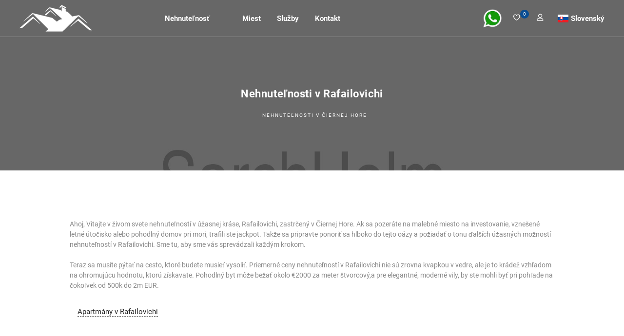

--- FILE ---
content_type: text/html; charset=UTF-8
request_url: https://www.nekretnine-crna-gora.me/Nehnute%C4%BEnosti__v-Rafailovichi
body_size: 23777
content:
<!DOCTYPE html>
<html dir='ltr' lang='sk'>

<head>
<meta charset='UTF-8' />
<meta name="viewport" content="width=device-width, initial-scale=1.0" />
<meta name="description" content="Ako kúpiť nehnuteľnosť v Rafailovichi - fotografie a ceny, aktuálne výpisy a najlepšie ponuky, Vyhľadávanie podľa parametrov a dopyt po nehnuteľnosti. Tu nájdete niektoré nehnuteľnosti na predaj v Rafailovichi, Čierna Hora. Strana 1" />
<meta name="keywords" content="Hľadať mesto Rafailovichi kľúčové slovo" />

<meta property="og:site_name" content="Realitná kancelária Montenegro Club" />

<meta property="og:url" content="https://www.nekretnine-crna-gora.me/Nehnuteľnosti__v-Rafailovichi" />
<meta property="og:type" content="website" />
<meta property="og:title" content="Nehnuteľnosti v Rafailovichi - všetko o kúpe nehnuteľnosti: štúdiá, byty, byty, domy a vily v Rafailovichi, Čierna Hora: ceny, fotografie, ponuky a zoznamy Strana 1" />
<meta property="og:description" content="Ako kúpiť nehnuteľnosť v Rafailovichi - fotografie a ceny, aktuálne výpisy a najlepšie ponuky, Vyhľadávanie podľa parametrov a dopyt po nehnuteľnosti. Tu nájdete niektoré nehnuteľnosti na predaj v Rafailovichi, Čierna Hora. Strana 1"/>
<meta property="og:image" content="/preview-170-30070-sk.jpg" />



<link rel="preload" href="/fonts/roboto/roboto-v20-latin_cyrillic-700.woff2" as="font" crossorigin />
<link rel="preload" href="/fonts/roboto/roboto-v20-latin_cyrillic-regular.woff2" as="font" crossorigin />
<link rel="preload" href="/fonts/linearicons/linearicons-free.woff2" as="font" crossorigin />
<link rel="preload" href="/fonts/fontawesome/fa-solid-900.woff2" as="font" crossorigin />
<link rel="preload" href="/fonts/fontawesome/fa-brands-400.woff2" as="font" crossorigin />

<link rel="canonical" href="https://www.nekretnine-crna-gora.me/Nehnuteľnosti__v-Rafailovichi" />

<link rel="alternate" hreflang="sr" href="https://www.nekretnine-crna-gora.me/Некретнине__у-Рафаиловичи" />
<link rel="alternate" hreflang="me" href="https://www.nekretnine-crna-gora.me/Nekretnine__u-Rafailovići" />
<link rel="alternate" hreflang="ru" href="https://www.nedvizhimost-chernogorii.ru/Недвижимость__в-Рафаиловичи" />
<link rel="alternate" hreflang="x-default" href="https://www.real-estate-in-montenegro.com/Estate__in-Rafailovichi" />
<link rel="alternate" hreflang="en" href="https://www.real-estate-in-montenegro.com/Estate__in-Rafailovichi" />
<link rel="alternate" hreflang="de" href="https://www.immobilien-in-montenegro.com/Immobilien__in-Rafailovichi" />
<link rel="alternate" hreflang="tr" href="https://www.karadag-emlak.me/Emlak__Rafailovichi-içinde" />
<link rel="alternate" hreflang="it" href="https://www.nekretnine-crna-gora.me/Immobiliare__in-Rafailovichi" />
<link rel="alternate" hreflang="fr" href="https://www.nekretnine-crna-gora.me/Immobilier__dans-Rafailovichi" />
<link rel="alternate" hreflang="pl" href="https://www.nieruchomosci-w-czarnogorze.pl/Majątku__w-Rafailovichi" />
<link rel="alternate" hreflang="hu" href="https://www.nekretnine-crna-gora.me/Ingatlan__a-Rafailovichi" />
<link rel="alternate" hreflang="cs" href="https://www.nekretnine-crna-gora.me/Nemovitosti__v-Rafailovichi" />
<link rel="alternate" hreflang="el" href="https://www.nekretnine-crna-gora.me/Estates__σε-Rafailovichi" />
<link rel="alternate" hreflang="sl" href="https://www.nekretnine-crna-gora.me/Nepremičnine__v-Rafailovichi" />
<link rel="alternate" hreflang="bg" href="https://www.nekretnine-crna-gora.me/Собственост__в-Rafailovici" />
<link rel="alternate" hreflang="es" href="https://www.nekretnine-crna-gora.me/Inmuebles__en-Rafailovichi" />
<link rel="alternate" hreflang="sq" href="https://www.nekretnine-crna-gora.me/Të-pasurive-të__në-Rafailovichi" />
<link rel="alternate" hreflang="he" href="https://www.real-estate-in-montenegro.co.il/נדל-"-ן__ברפאילוביץ'" />

<link rel='icon' type='image/png' href='/favicon.png' />
<link href="/css/plugin.css" rel="stylesheet" />
<link href="/css/style.css"  rel="stylesheet" />
<title>Nehnuteľnosti v Rafailovichi - všetko o kúpe nehnuteľnosti: štúdiá, byty, byty, domy a vily v Rafailovichi, Čierna Hora: ceny, fotografie, ponuky a zoznamy Strana 1</title>



<!-- Global site tag (gtag.js) - Google Analytics -->
<script async src="https://www.googletagmanager.com/gtag/js?id=G-MMR7RYPR7X"></script>
<script>
window.dataLayer = window.dataLayer || [];
function gtag(){dataLayer.push(arguments);}
gtag('js', new Date());

gtag('config', 'G-MMR7RYPR7X');
</script>
<!-- Yandex.Metrika counter -->
<script type="text/javascript" >
(function(m,e,t,r,i,k,a){m[i]=m[i]||function(){(m[i].a=m[i].a||[]).push(arguments)};
m[i].l=1*new Date();
for (var j = 0; j < document.scripts.length; j++) {if (document.scripts[j].src === r) { return; }}
k=e.createElement(t),a=e.getElementsByTagName(t)[0],k.async=1,k.src=r,a.parentNode.insertBefore(k,a)})
(window, document, "script", "https://mc.yandex.ru/metrika/tag.js", "ym");

ym(50023660, "init", {
clickmap:true,
trackLinks:true,
accurateTrackBounce:true
});
</script>
<noscript><div><img src="https://mc.yandex.ru/watch/50023660" style="position:absolute; left:-9999px;" alt="" /></div></noscript>
<!-- /Yandex.Metrika counter -->
</head>
<body>
<div class='page-wrapper'>


<header class='header transparent scroll-hide'>
<div class='site-navbar-wrap v1'>
<div class='container'>
<div class='site-navbar'>
<div class='row align-items-center'>
<div class='col-lg-2 col-md-6 col-9 order-xl-1 order-lg-1 order-md-1'>
<a class='navbar-brand' href='https://www.nekretnine-crna-gora.me/Nehnuteľnosti-v-Čiernej-Hore'><img src='[data-uri]' alt='Nehnuteľnosti_v_Čiernej_Hore' class='img-fluid' width='155' height='50' ></a>
</div>

<div class='col-lg-5 col-md-1 col-3  order-3 order-xl-2 order-lg-2 order-md-3 pl-xs-0'>
<nav class='site-navigation text-right'>
<div class='container'>
<ul class='site-menu js-clone-nav d-none d-lg-block'>
<li class='has-children'>
<a >Nehnuteľnosť</a>
<ul class='dropdown sub-menu'>
<li><a href='/Apartmány__v-Čiernej-hore'>Byty a byty</a></li>
<li><a href='/Doma__v-Čiernej-hore'>Domy a vily</a></li>
<li><a href='/Pozemok__v-Čiernej-hore'>Pozemok</a></li>
</ul>
</li>
<li class='has-children'>
<a > </a>
</li>
<li class='has-children'>
<a >Miest</a>
<ul class='dropdown'>
<li class='has-children'>
<a >Pobrežie</a>
<ul class='dropdown sub-menu'>
<li><a href='/Nehnuteľnosti__v-Herceg-Novi'>Herceg Novi</a></li>
<li><a href='/Nehnuteľnosti__v-Kotor'>Kotor</a></li>
<li><a href='/Nehnuteľnosti__v-Tivat'>Tivat</a></li>
<li><a href='/Nehnuteľnosti__v-Budve'>Budva</a></li>
<li><a href='/Nehnuteľnosti__v-Petrovac'>Petrovac</a></li>
<li><a href='/Nehnuteľnosti__v-Sutomore'>Sutomore</a></li>
<li><a href='/Nehnuteľnosti__v-Bare'>Bar</a></li>
<li><a href='/Nehnuteľnosti__v-Dobra-Voda'>Dobra Voda</a></li>
<li><a href='/Nehnuteľnosti__v-Ulcinj'>Ulcinj</a></li>
</ul>
</li>
<li class='has-children'>
<a >Centrum</a>
<ul class='dropdown sub-menu'>
<li><a href='/Nehnuteľnosti__v-Podgorica'>Podgorica</a></li>
<li><a href='/Nehnuteľnosti__v-Danilovgrad'>Danilovgrad</a></li>
<li><a href='/Nehnuteľnosti__v-Niksic'>Niksic</a></li>
</ul>
</li>
<li class='has-children'>
<a >Severná</a>
<ul class='dropdown sub-menu'>
<li><a href='/Nehnuteľnosti__v-Zabljak'>Zabljak</a></li>
<li><a href='/Nehnuteľnosti__v-Kolasin'>Kolasin</a></li>
</ul>
</li>
<li class='has-children'>
<a >Mapa</a>
<ul class='dropdown sub-menu'>
<li><a href='/map-montenegro'>Mapa krajiny,</a></li>
<li><a href='/cities'>Všetky mesta</a></li>
</ul>
</li>
</ul>
</li>
<li class='has-children'>
<a >Služby</a>
<ul class='dropdown sub-menu'>
<li><a href='/Strana~~21-Pridať-nehnuteľnosť-na-predaj'>Pridať nehnuteľnosť na predaj</a></li>
<li><a href='/Strana~~22-Vyhľadávanie-nehnuteľností-na-požiadanie'>Vyhľadávanie nehnuteľností na požiadanie</a></li>
<li><a href='/Strana~~23-Investície-v-Čiernej-Hore'>Investície v Čiernej Hore</a></li>
<li><a href='/Strana~~24-Registrácia-spoločnosti-v-Čiernej-Hore-a-účtovníctvo-pre-malé-podniky-v-Čiernej-Hore'>Registrácia spoločnosti v Čiernej Hore a účtovníctvo pre malé podniky v Čiernej Hore</a></li>
<li><a href='/Strana~~25-Stavba-v-Čiernej-Hore'>Stavba v Čiernej Hore</a></li>
<li><a href='/Strana~~27-Legalizácia-nehnuteľností-v-Čiernej-Hore'>Legalizácia nehnuteľností v Čiernej Hore</a></li>
</ul>
</li>
<li class='has-children'>
<a >Kontakt</a>
<ul class='dropdown sub-menu'>
<li><a href='/Strana~~31-Kontakt'>Kontakt</a></li>
</ul>
</li>

<li class='d-lg-none'>
<a href='/' target='_blank' onclick="this.href='whatsapp://send?phone=38268468468&text=Haló! Volám sa____. Hľadám prácu https://www.nekretnine-crna-gora.me/Nehnuteľnosti__v-Rafailovichi .'; ">
<img src='whatsapp500-500.png' border=0 alt='WhatsApp +382-68-468-468' width='40' height='40'>
</a>
</li>

<li class='d-lg-none has-children lang-select'>

<span class='arrow-collapse collapsed' data-toggle='collapse' data-target='#collapseItem9'></span>
<a class='flag flag--sk' href='javascript://'> Slovenský</a>
<ul class='collapse' id='collapseItem9'>
<li><a class='flag flag--cg' lang='sr' href='https://www.nekretnine-crna-gora.me/Некретнине__у-Рафаиловичи' onclick='set_lang_("sr");'> Некретнине  у Рафаиловичи</a></li>
<li><a class='flag flag--cg' lang='me' href='https://www.nekretnine-crna-gora.me/Nekretnine__u-Rafailovići' onclick='set_lang_("hr");'> Nekretnine  u Rafailovići</a></li>
<li><a class='flag flag--ru' lang='ru' href='https://www.nedvizhimost-chernogorii.ru/Недвижимость__в-Рафаиловичи' > Недвижимость  в Рафаиловичи</a></li>
<li><a class='flag flag--gb' lang='en' href='https://www.real-estate-in-montenegro.com/Estate__in-Rafailovichi' > Estate  in Rafailovichi</a></li>
<li><a class='flag flag--de' lang='de' href='https://www.immobilien-in-montenegro.com/Immobilien__in-Rafailovichi' > Immobilien  in Rafailovichi</a></li>
<li><a class='flag flag--tr' lang='tr' href='https://www.karadag-emlak.me/Emlak__Rafailovichi-içinde' > Emlak  Rafailovichi içinde</a></li>
<li><a class='flag flag--it' lang='it' href='https://www.nekretnine-crna-gora.me/Immobiliare__in-Rafailovichi' onclick='set_lang_("it");'> Immobiliare  in Rafailovichi</a></li>
<li><a class='flag flag--fr' lang='fr' href='https://www.nekretnine-crna-gora.me/Immobilier__dans-Rafailovichi' onclick='set_lang_("fr");'> Immobilier  dans Rafailovichi</a></li>
<li><a class='flag flag--pl' lang='pl' href='https://www.nieruchomosci-w-czarnogorze.pl/Majątku__w-Rafailovichi' > Majątku  w Rafailovichi</a></li>
<li><a class='flag flag--hu' lang='hu' href='https://www.nekretnine-crna-gora.me/Ingatlan__a-Rafailovichi' onclick='set_lang_("hu");'> Ingatlan  a Rafailovichi</a></li>
<li><a class='flag flag--cz' lang='cs' href='https://www.nekretnine-crna-gora.me/Nemovitosti__v-Rafailovichi' onclick='set_lang_("cs");'> Nemovitosti  v Rafailovichi</a></li>
<li><a class='flag flag--gr' lang='el' href='https://www.nekretnine-crna-gora.me/Estates__σε-Rafailovichi' onclick='set_lang_("el");'> Estates  σε Rafailovichi</a></li>
<li><a class='flag flag--si' lang='sl' href='https://www.nekretnine-crna-gora.me/Nepremičnine__v-Rafailovichi' onclick='set_lang_("sl");'> Nepremičnine  v Rafailovichi</a></li>
<li><a class='flag flag--bg' lang='bg' href='https://www.nekretnine-crna-gora.me/Собственост__в-Rafailovici' onclick='set_lang_("bg");'> Собственост  в Rafailovici</a></li>
<li><a class='flag flag--es' lang='es' href='https://www.nekretnine-crna-gora.me/Inmuebles__en-Rafailovichi' onclick='set_lang_("es");'> Inmuebles  en Rafailovichi</a></li>
<li><a class='flag flag--sk' lang='sk' href='https://www.nekretnine-crna-gora.me/Nehnuteľnosti__v-Rafailovichi' onclick='set_lang_("sk");'> Nehnuteľnosti  v Rafailovichi</a></li>
<li><a class='flag flag--al' lang='sq' href='https://www.nekretnine-crna-gora.me/Të-pasurive-të__në-Rafailovichi' onclick='set_lang_("sq");'> Të pasurive të  në Rafailovichi</a></li>
<li><a class='flag flag--il' lang='he' href='https://www.real-estate-in-montenegro.co.il/נדל-"-ן__ברפאילוביץ'' > נדל " ן  ברפאילוביץ'</a></li>

</ul>
</li>

</ul>
</div>
</nav>
<div class='d-lg-none sm-right'>
<a href='#' class='mobile-bar js-menu-toggle'>
<span class='lnr lnr-menu'></span>
</a>
</div>
<div class='site-mobile-menu'>
<div class='site-mobile-menu-header'>
<div class='site-mobile-menu-close  js-menu-toggle'>
<span class='lnr lnr-cross'></span> </div>
</div>
<div class='site-mobile-menu-body'></div>
</div>
</div>

<div class='col-lg-5 col-md-5 order-xl-3 order-lg-3 order-md-2 text-right pr-xs-0'>
<div class='menu-btn'>
<div class='add-list float-right'> <!-- 09.01.24 без ml-3 -->
<a href='/' target='_blank' onclick="this.href='whatsapp://send?phone=38268468468&text=Haló! Volám sa____. Hľadám prácu https://www.nekretnine-crna-gora.me/Nehnuteľnosti__v-Rafailovichi .'; ">
<img src='whatsapp500-500.png' border=0 alt='WhatsApp +382-68-468-468' width='40' height='40'>
</a>
</div>

<ul class='user-btn v2'>
<li><a href='#' title=''><i class='lnr lnr-heart'></i></a><span>0</span></li>
<li><a href='#' data-toggle='modal' data-target='#user-login-popup' title='Povolenie alebo registrácia používateľa na stránkach' ><i class='lnr lnr-user'></i></a></li>
</ul>

<div class='has-children lang-select'>

<a class='flag flag--sk' href='javascript://'> Slovenský</a>
<ul class='dropdown sub-menu'>
<li><a class='flag flag--cg' lang='sr' href='https://www.nekretnine-crna-gora.me/Некретнине__у-Рафаиловичи' onclick='set_lang_("sr");'> Некретнине  у Рафаиловичи</a></li>
<li><a class='flag flag--cg' lang='me' href='https://www.nekretnine-crna-gora.me/Nekretnine__u-Rafailovići' onclick='set_lang_("hr");'> Nekretnine  u Rafailovići</a></li>
<li><a class='flag flag--ru' lang='ru' href='https://www.nedvizhimost-chernogorii.ru/Недвижимость__в-Рафаиловичи' > Недвижимость  в Рафаиловичи</a></li>
<li><a class='flag flag--gb' lang='en' href='https://www.real-estate-in-montenegro.com/Estate__in-Rafailovichi' > Estate  in Rafailovichi</a></li>
<li><a class='flag flag--de' lang='de' href='https://www.immobilien-in-montenegro.com/Immobilien__in-Rafailovichi' > Immobilien  in Rafailovichi</a></li>
<li><a class='flag flag--tr' lang='tr' href='https://www.karadag-emlak.me/Emlak__Rafailovichi-içinde' > Emlak  Rafailovichi içinde</a></li>
<li><a class='flag flag--it' lang='it' href='https://www.nekretnine-crna-gora.me/Immobiliare__in-Rafailovichi' onclick='set_lang_("it");'> Immobiliare  in Rafailovichi</a></li>
<li><a class='flag flag--fr' lang='fr' href='https://www.nekretnine-crna-gora.me/Immobilier__dans-Rafailovichi' onclick='set_lang_("fr");'> Immobilier  dans Rafailovichi</a></li>
<li><a class='flag flag--pl' lang='pl' href='https://www.nieruchomosci-w-czarnogorze.pl/Majątku__w-Rafailovichi' > Majątku  w Rafailovichi</a></li>
<li><a class='flag flag--hu' lang='hu' href='https://www.nekretnine-crna-gora.me/Ingatlan__a-Rafailovichi' onclick='set_lang_("hu");'> Ingatlan  a Rafailovichi</a></li>
<li><a class='flag flag--cz' lang='cs' href='https://www.nekretnine-crna-gora.me/Nemovitosti__v-Rafailovichi' onclick='set_lang_("cs");'> Nemovitosti  v Rafailovichi</a></li>
<li><a class='flag flag--gr' lang='el' href='https://www.nekretnine-crna-gora.me/Estates__σε-Rafailovichi' onclick='set_lang_("el");'> Estates  σε Rafailovichi</a></li>
<li><a class='flag flag--si' lang='sl' href='https://www.nekretnine-crna-gora.me/Nepremičnine__v-Rafailovichi' onclick='set_lang_("sl");'> Nepremičnine  v Rafailovichi</a></li>
<li><a class='flag flag--bg' lang='bg' href='https://www.nekretnine-crna-gora.me/Собственост__в-Rafailovici' onclick='set_lang_("bg");'> Собственост  в Rafailovici</a></li>
<li><a class='flag flag--es' lang='es' href='https://www.nekretnine-crna-gora.me/Inmuebles__en-Rafailovichi' onclick='set_lang_("es");'> Inmuebles  en Rafailovichi</a></li>
<li><a class='flag flag--sk' lang='sk' href='https://www.nekretnine-crna-gora.me/Nehnuteľnosti__v-Rafailovichi' onclick='set_lang_("sk");'> Nehnuteľnosti  v Rafailovichi</a></li>
<li><a class='flag flag--al' lang='sq' href='https://www.nekretnine-crna-gora.me/Të-pasurive-të__në-Rafailovichi' onclick='set_lang_("sq");'> Të pasurive të  në Rafailovichi</a></li>
<li><a class='flag flag--il' lang='he' href='https://www.real-estate-in-montenegro.co.il/נדל-"-ן__ברפאילוביץ'' > נדל " ן  ברפאילוביץ'</a></li>

</ul>
</div>

</div>
</div>
</div>
</div>
</div>
</div>
</header>



<div class='breadcrumb-section bg-h' style='background-image: url([data-uri])'>
<div class='overlay op-5'></div>
<div class='container'>
<div class='row'>
<div class='col-md-8 offset-md-2 text-center'>
<div class='breadcrumb-menu'>
<h1>Nehnuteľnosti  v Rafailovichi</h1>
<span>  <a href='https://www.nekretnine-crna-gora.me/Nehnuteľnosti__v-Čiernej-hore'>Nehnuteľnosti v Čiernej Hore</a> </span>
</div>
</div>
</div>
</div>
</div>

<div class='filter-wrapper style1 section-padding'>
<div class='container'>
<div class='row'>


<div class='container'>
<div class='row'>
<div class='col-md-10 offset-md-1 mb-100 post-content'>
Ahoj, Vitajte v živom svete nehnuteľností v úžasnej kráse, Rafailovichi, zastrčený v Čiernej Hore. Ak sa pozeráte na malebné miesto na investovanie, vznešené letné útočisko alebo pohodlný domov pri mori, trafili ste jackpot. Takže sa pripravte ponoriť sa hlboko do tejto oázy a požiadať o tonu ďalších úžasných možností nehnuteľností v Rafailovichi. Sme tu, aby sme vás sprevádzali každým krokom.<br><br>Teraz sa musíte pýtať na cesto, ktoré budete musieť vysoliť. Priemerné ceny nehnuteľností v Rafailovichi nie sú zrovna kvapkou v vedre, ale je to krádež vzhľadom na ohromujúcu hodnotu, ktorú získavate. Pohodlný byt môže bežať okolo €2000 za meter štvorcový,a pre elegantné, moderné vily, by ste mohli byť pri pohľade na čokoľvek od 500k do 2m EUR.<p>&nbsp;&nbsp;&nbsp;&nbsp;<a href='/Apartmány__v-Rafailovichi' rel='tag'>Apartmány  v Rafailovichi</a></p>

</div>
</div>
</div>


<div class='container'>
<div class='row'>
<div class='col-md-12'>
<form class='hero__form v1 filter listing-filter property-filter' method='post' action='/search' id='formSearch0' >
<input type='hidden' name='_submit_' value='SEARCH' >
<div class='row'>
<div class='col-xl-3 col-lg-6 col-md-6 col-sm-12 col-12 py-3 pl-30 pr-0'>
<select class='hero__form-input  form-control custom-select' name='town' id='town'>
<option value='' >Všetky mestá</option><option value='30080'  >Baošići</option><option value='30010'  >Bar</option><option value='30003'  >Bečići</option><option value='30002'  >Budva</option><option value='30049'  >Danilovgrad</option><option value='30014'  >Dobra Voda</option><option value='30034'  >Dobrota</option><option value='30021'  >Herceg Novi</option><option value='30098'  >Igalo</option><option value='30036'  >Kolasin</option><option value='30068'  >Kotor</option><option value='30073'  >Krasici</option><option value='30060'  >Petrovac</option><option value='30001'  >Podgorica</option><option value='30121'  >Prčanj</option><option value='30071'  >Radanovici</option><option value='30070'  selected >Rafailovichi</option><option value='30110'  >Risan</option><option value='30015'  >Susanj</option><option value='30011'  >Sutomore</option><option value='30108'  >Sveti Stefan</option><option value='30019'  >Tivat</option><option value='30062'  >Zabljak</option>
</select>
</div>
<div class='col-xl-3 col-lg-6 col-md-6 col-sm-12 col-12 py-3 pl-30 pr-0'>
<select class='hero__form-input  form-control custom-select' name='type' id='type'>
<option value='' >Všetky typy nehnuteľností</option><option value='171'  >Apartmány</option><option value='172'  >Doma</option><option value='173'  >Pozemok</option>
</select>
</div>
<div class='col-xl-3 col-lg-6 col-md-6 col-sm-12 col-12 py-3 pl-30 pr-0'>
<select class='hero__form-input  form-control custom-select' name='price1' id='price1'>

<option value='' >Všetky ceny</option>
<option value='1'  >1 – 30000€</option>
<option value='2'  >30000 – 80000€</option>
<option value='3'  >80000 – 120000€</option>
<option value='4'  >120000 – 150000€</option>
<option value='5'  >150000 – 200000€</option>
<option value='6'  >200000 – 500000</option>
<option value='7'  >500000 – 1000000</option>
<option value='8'  >1000000 – 5000000€</option>
<option value='9'  >5000000€ +</option>

</select>
</div>
<div class='col-xl-3 col-lg-6 col-md-6 col-sm-12 col-12 py-3 pl-30 pr-0'>
<div class='search_btn'><a class='btn v3' href='javascript:form_submit_XX("formSearch0");'>Vyhľadávanie</a></div>
<!-- 07.09.20                                   <div class='dropdown-filter'><span>Viac Filtre</span></div> -->
</div>
</div>    <!-- 07.09.20 -->
<!-- 07.09.20                               <div class='explore__form-checkbox-list full-filter'> -->
<div class='row'>
<div class='col-lg-4 col-md-6 py-1 pr-30'>
<select class='hero__form-input  form-control custom-select  mb-20' name='rooms'>

<option value='' >Max počet izieb</option>
<option value='1'  >1</option>
<option value='2'  >2</option>
<option value='3'  >3</option>
<option value='4'  >4</option>
<option value='5'  >5</option>
<option value='6'  >6 +</option>

</select>
</div>
<div class='col-lg-4 col-md-6 py-1 pl-0'>
<select class='hero__form-input  form-control custom-select  mb-20' name='area'>

<option value='' >Oblasti rozsahu</option>
<option value='1'  >1 – 500 m&sup2;</option>
<option value='2' >500 – 1000 m&sup2;</option>
<option value='3' >1000 – 5000 m&sup2;</option>
<option value='4' >5000 m&sup2; +</option>

</select>
</div>
<div class='col-lg-4 col-md-6 py-1 pr-30'>
<select class='hero__form-input  form-control custom-select  mb-20' name='see'>

<option value='' >Všetky možnosti</option>
<option value='1'  >Výhľad na more</option>

</select>
</div>
</div>
<!-- 07.09.20                               </div>
</div> -->
</form>
</div>
</div>
</div>

<div class='modal' id='questions-buttons' style='display:none'>
<div class='modal-dialog modal-dialog-centered' role='document'>
<div class='modal-content'>
<div class='modal-header'>
<h4 class='modal-title'>Chcete dostávať upozornenia, keď sa objavia nové vlastnosti podľa vašich možností vyhľadávania?</h4>
<button type='button' class='close' data-dismiss='modal' aria-label='Close' onclick='set_visible_block("questions-buttons", false)'>
<span aria-hidden='true'><i class='lnr lnr-cross'></i></span>
</button>
</div>
<div class='modal-body'>
<div class='text-center'>
<a href='javascript://' class='btn v3' type='buttom' id='a_quest1' onclick='click_xx_quest(1, "formSearch0");'><span>Prihlásiť sa</span></a><br><br>
<a href='javascript://' class='btn v3' type='button' id='a_quest2' onclick='click_xx_quest(2, "formSearch0");'><span>Žiadny</span></a><br><br>
<a href='javascript://' class='btn v3' type='bitton' id='a_quest3' onclick='click_xx_quest(3, "formSearch0");'><span>Vyhľadať Nehnuteľnosti-reality</span></a>
<a data-modal='#push' class='btn' id='a_questX' style='display:none;'>PW</a>
<a href='#' data-toggle='modal' data-target='#action-podbor' class='btn' id='a_questY' style='display:none;'>Order</a>
</div>
</div>
</div>
</div>
</div><div class='action-buttons' style='display:none;'>
<a onclick='set_visible_block("push", true);'  class='btn' id='ButSubstr' >Sledovanie ponúk</a>
<a href='#' data-toggle='modal' data-target='#action-podbor' class='btn' id='ButOrder' >Potrebujete viac?</a>
</div>

<div class='push' id='push' >
<div class='push__text'>Zadajte kritériá vyhľadávania a povoľte bezplatné upozornenia na prijímanie informácií o nových objektoch v prehliadači</div>

<!-- new 09/02-->
<form class='hero__form'>
<div class='pb-3'>
<select class='hero__form-input  form-control custom-select' name='townWP' id='townWP' >
<option value='' >Všetky mestá</option><option value='30080'  >Baošići</option><option value='30010'  >Bar</option><option value='30003'  >Bečići</option><option value='30002'  >Budva</option><option value='30049'  >Danilovgrad</option><option value='30014'  >Dobra Voda</option><option value='30034'  >Dobrota</option><option value='30021'  >Herceg Novi</option><option value='30098'  >Igalo</option><option value='30036'  >Kolasin</option><option value='30068'  >Kotor</option><option value='30073'  >Krasici</option><option value='30060'  >Petrovac</option><option value='30001'  >Podgorica</option><option value='30121'  >Prčanj</option><option value='30071'  >Radanovici</option><option value='30070'  selected >Rafailovichi</option><option value='30110'  >Risan</option><option value='30015'  >Susanj</option><option value='30011'  >Sutomore</option><option value='30108'  >Sveti Stefan</option><option value='30019'  >Tivat</option><option value='30062'  >Zabljak</option>
</select>
</div>
<div class='pb-3'>
<select class='hero__form-input  form-control custom-select' name='typeWP' id='typeWP'>
<option value='' >Všetky typy nehnuteľností</option><option value='171'  >Apartmány</option><option value='172'  >Doma</option><option value='173'  >Pozemok</option>
</select>
</div>
<div class='pb-3'>
<select class='hero__form-input  form-control custom-select' name='priceWP' id='priceWP'>

<option value='' >Všetky ceny</option>
<option value='1'  >1 – 30000€</option>
<option value='2'  >30000 – 80000€</option>
<option value='3'  >80000 – 120000€</option>
<option value='4'  >120000 – 150000€</option>
<option value='5'  >150000 – 200000€</option>
<option value='6'  >200000 – 500000</option>
<option value='7'  >500000 – 1000000</option>
<option value='8'  >1000000 – 5000000€</option>
<option value='9'  >5000000€ +</option>

</select>
</div>

<input type='hidden' id='_radr' name='_radr' value='3.144.126.142' />  <!-- 18.02.23 -->
<input type='hidden' id='_user' name='_user' value='148318522610' />

</form>
<!-- new 09/02-->

<div class='push__buttons'>
<a onclick='set_visible_block("push", false);' class='btn' id='but_close' >Zatvoriť</a>
<a class='btn v3' onclick='onclick_webpush("sk", "148318522610");' >Dostávať upozornenia</a>
<a href='#' data-toggle='modal' data-target='#action-choice' class='btn' id='but_choice' style='display:none;' >choice</a>
</div>
</div>

<div class='modal fade' id='action-podbor' >
<div class='modal-dialog modal-dialog-centered' role='document'>
<div class='modal-content'>
<div class='modal-header'>
<h4 class='modal-title'>Chcete ušetriť čas a získať aktuálne ponuky nehnuteľností?</h4>
<button type='button' class='close' data-dismiss='modal' aria-label='Close' >
<span aria-hidden='true'><i class='lnr lnr-cross'></i></span>
</button>
</div>
<div>
Vyplňte formulár teraz, aby ste získali ponuky nehnuteľností a rýchlejšie našli svoj vysnívaný domov s našou profesionálnou pomocou.
</div>
<div class='modal-body'>
<div class='add-listing-section'>
<form class='hero__form' action='#' method='post' id='emailOrder'>
<div class='pb-3'>
<select class='hero__form-input  form-control custom-select' name='townOrder' id='townOrder' >
<option value='' >Všetky mestá</option><option value='30080'  >Baošići</option><option value='30010'  >Bar</option><option value='30003'  >Bečići</option><option value='30002'  >Budva</option><option value='30049'  >Danilovgrad</option><option value='30014'  >Dobra Voda</option><option value='30034'  >Dobrota</option><option value='30021'  >Herceg Novi</option><option value='30098'  >Igalo</option><option value='30036'  >Kolasin</option><option value='30068'  >Kotor</option><option value='30073'  >Krasici</option><option value='30060'  >Petrovac</option><option value='30001'  >Podgorica</option><option value='30121'  >Prčanj</option><option value='30071'  >Radanovici</option><option value='30070'  selected >Rafailovichi</option><option value='30110'  >Risan</option><option value='30015'  >Susanj</option><option value='30011'  >Sutomore</option><option value='30108'  >Sveti Stefan</option><option value='30019'  >Tivat</option><option value='30062'  >Zabljak</option>
</select>
</div>
<div class='pb-3'>
<select class='hero__form-input  form-control custom-select' name='typeOrder' id='typeOrder'>
<option value='' >Všetky typy nehnuteľností</option><option value='171'  >Apartmány</option><option value='172'  >Doma</option><option value='173'  >Pozemok</option>
</select>
</div>
<div class='pb-3'>
<select class='hero__form-input  form-control custom-select' name='priceOrder' id='priceOrder'>

<option value='' >Všetky ceny</option>
<option value='1'  >1 – 30000€</option>
<option value='2'  >30000 – 80000€</option>
<option value='3'  >80000 – 120000€</option>
<option value='4'  >120000 – 150000€</option>
<option value='5'  >150000 – 200000€</option>
<option value='6'  >200000 – 500000</option>
<option value='7'  >500000 – 1000000</option>
<option value='8'  >1000000 – 5000000€</option>
<option value='9'  >5000000€ +</option>

</select>
</div>

<div class='pb-3'>
<input type='text' class='form-control filter-input mt-0' placeholder='Vaše meno a priezvisko'  required='required'
name='nameOrder' id='nameOrder'>
</div>
<div class='pb-3'>
<input type='tel' class='form-control filter-input mt-0' placeholder='Vaše telefónne číslo' required='required'
name='phoneOrder' id='phoneOrder' value='+12' >
</div>

<!-- new 09/02-->
<div class='pb-3'>
<label class=''>
<input type='checkbox' name='checkOrder' id='checkOrder' CHECKED >
<span>Súhlasím so zabezpečeným prenosom a spracovaním osobných údajov</span>
</label>
</div>
<!-- new 09/02-->

<div class='text-center'>
<button class='btn v8' onclick='onclick_order("sk", "148318522610");'>Objednávka</button>  <!-- 06.11.23 hash -->
</div>

<input type='hidden' id='radr_' name='radr_' value='3.144.126.142' />  <!-- 15.11.23 -->

</form>
</div>
</div>
</div>
</div>
</div>
<div class='modal fade' id='action-choice'>
<div class='modal-dialog modal-dialog-centered' role='document'>
<div class='modal-content'>
<div class='modal-header'>
<h4 class='modal-title'>Vyberte si vhodný messenger pre kontakt</h4>
<button type='button' class='close' data-dismiss='modal' aria-label='Close'><span aria-hidden='true'><i class='lnr lnr-cross'></i></span></button>
</div>
<div class='modal-body'>
<div class='text-center'>
<a href='https://wa.me/38268468468?text=' class='btn v3' type='submit' id='a_whatsapp' target='_blank' >
<i class='fab fa-whatsapp'></i><span>Whatsapp</span>
</a>
<br><br>
<a href='viber://chat?number=%2B38268468468&text=' class='btn v3' type='submit' id='a_viber' target='_blank' >
<i class='fab fa-viber'></i><span>Viber</span>
</a>
<br><br>
<a href='tg://resolve?domain=@Real_estate_in_Montenegro&text=' class='btn v3' type='submit' id='a_telegram' target='_blank'>
<i class='fab fa-telegram'></i><span>Telegram</span>
</a>
</div>
</div>
</div>
</div>
</div>
<div class='action-buttons' style='display:none;'>
<a onclick='set_visible_block("push", true);'  class='btn' id='ButSubstr' >Sledovanie ponúk</a>
<a href='#' data-toggle='modal' data-target='#action-podbor' class='btn' id='ButOrder' >Potrebujete viac?</a>
</div>

<div class='push' id='push' >
<div class='push__text'>Zadajte kritériá vyhľadávania a povoľte bezplatné upozornenia na prijímanie informácií o nových objektoch v prehliadači</div>

<!-- new 09/02-->
<form class='hero__form'>
<div class='pb-3'>
<select class='hero__form-input  form-control custom-select' name='townWP' id='townWP' >
<option value='' >Všetky mestá</option><option value='30080'  >Baošići</option><option value='30010'  >Bar</option><option value='30003'  >Bečići</option><option value='30002'  >Budva</option><option value='30049'  >Danilovgrad</option><option value='30014'  >Dobra Voda</option><option value='30034'  >Dobrota</option><option value='30021'  >Herceg Novi</option><option value='30098'  >Igalo</option><option value='30036'  >Kolasin</option><option value='30068'  >Kotor</option><option value='30073'  >Krasici</option><option value='30060'  >Petrovac</option><option value='30001'  >Podgorica</option><option value='30121'  >Prčanj</option><option value='30071'  >Radanovici</option><option value='30070'  selected >Rafailovichi</option><option value='30110'  >Risan</option><option value='30015'  >Susanj</option><option value='30011'  >Sutomore</option><option value='30108'  >Sveti Stefan</option><option value='30019'  >Tivat</option><option value='30062'  >Zabljak</option>
</select>
</div>
<div class='pb-3'>
<select class='hero__form-input  form-control custom-select' name='typeWP' id='typeWP'>
<option value='' >Všetky typy nehnuteľností</option><option value='171'  >Apartmány</option><option value='172'  >Doma</option><option value='173'  >Pozemok</option>
</select>
</div>
<div class='pb-3'>
<select class='hero__form-input  form-control custom-select' name='priceWP' id='priceWP'>

<option value='' >Všetky ceny</option>
<option value='1'  >1 – 30000€</option>
<option value='2'  >30000 – 80000€</option>
<option value='3'  >80000 – 120000€</option>
<option value='4'  >120000 – 150000€</option>
<option value='5'  >150000 – 200000€</option>
<option value='6'  >200000 – 500000</option>
<option value='7'  >500000 – 1000000</option>
<option value='8'  >1000000 – 5000000€</option>
<option value='9'  >5000000€ +</option>

</select>
</div>

<input type='hidden' id='_radr' name='_radr' value='3.144.126.142' />  <!-- 18.02.23 -->
<input type='hidden' id='_user' name='_user' value='148318522610' />

</form>
<!-- new 09/02-->

<div class='push__buttons'>
<a onclick='set_visible_block("push", false);' class='btn' id='but_close' >Zatvoriť</a>
<a class='btn v3' onclick='onclick_webpush("sk", "148318522610");' >Dostávať upozornenia</a>
<a href='#' data-toggle='modal' data-target='#action-choice' class='btn' id='but_choice' style='display:none;' >choice</a>
</div>
</div>

<div class='modal fade' id='action-podbor' >
<div class='modal-dialog modal-dialog-centered' role='document'>
<div class='modal-content'>
<div class='modal-header'>
<h4 class='modal-title'>Chcete ušetriť čas a získať aktuálne ponuky nehnuteľností?</h4>
<button type='button' class='close' data-dismiss='modal' aria-label='Close' >
<span aria-hidden='true'><i class='lnr lnr-cross'></i></span>
</button>
</div>
<div>
Vyplňte formulár teraz, aby ste získali ponuky nehnuteľností a rýchlejšie našli svoj vysnívaný domov s našou profesionálnou pomocou.
</div>
<div class='modal-body'>
<div class='add-listing-section'>
<form class='hero__form' action='#' method='post' id='emailOrder'>
<div class='pb-3'>
<select class='hero__form-input  form-control custom-select' name='townOrder' id='townOrder' >
<option value='' >Všetky mestá</option><option value='30080'  >Baošići</option><option value='30010'  >Bar</option><option value='30003'  >Bečići</option><option value='30002'  >Budva</option><option value='30049'  >Danilovgrad</option><option value='30014'  >Dobra Voda</option><option value='30034'  >Dobrota</option><option value='30021'  >Herceg Novi</option><option value='30098'  >Igalo</option><option value='30036'  >Kolasin</option><option value='30068'  >Kotor</option><option value='30073'  >Krasici</option><option value='30060'  >Petrovac</option><option value='30001'  >Podgorica</option><option value='30121'  >Prčanj</option><option value='30071'  >Radanovici</option><option value='30070'  selected >Rafailovichi</option><option value='30110'  >Risan</option><option value='30015'  >Susanj</option><option value='30011'  >Sutomore</option><option value='30108'  >Sveti Stefan</option><option value='30019'  >Tivat</option><option value='30062'  >Zabljak</option>
</select>
</div>
<div class='pb-3'>
<select class='hero__form-input  form-control custom-select' name='typeOrder' id='typeOrder'>
<option value='' >Všetky typy nehnuteľností</option><option value='171'  >Apartmány</option><option value='172'  >Doma</option><option value='173'  >Pozemok</option>
</select>
</div>
<div class='pb-3'>
<select class='hero__form-input  form-control custom-select' name='priceOrder' id='priceOrder'>

<option value='' >Všetky ceny</option>
<option value='1'  >1 – 30000€</option>
<option value='2'  >30000 – 80000€</option>
<option value='3'  >80000 – 120000€</option>
<option value='4'  >120000 – 150000€</option>
<option value='5'  >150000 – 200000€</option>
<option value='6'  >200000 – 500000</option>
<option value='7'  >500000 – 1000000</option>
<option value='8'  >1000000 – 5000000€</option>
<option value='9'  >5000000€ +</option>

</select>
</div>

<div class='pb-3'>
<input type='text' class='form-control filter-input mt-0' placeholder='Vaše meno a priezvisko'  required='required'
name='nameOrder' id='nameOrder'>
</div>
<div class='pb-3'>
<input type='tel' class='form-control filter-input mt-0' placeholder='Vaše telefónne číslo' required='required'
name='phoneOrder' id='phoneOrder' value='+12' >
</div>

<!-- new 09/02-->
<div class='pb-3'>
<label class=''>
<input type='checkbox' name='checkOrder' id='checkOrder' CHECKED >
<span>Súhlasím so zabezpečeným prenosom a spracovaním osobných údajov</span>
</label>
</div>
<!-- new 09/02-->

<div class='text-center'>
<button class='btn v8' onclick='onclick_order("sk", "148318522610");'>Objednávka</button>  <!-- 06.11.23 hash -->
</div>

<input type='hidden' id='radr_' name='radr_' value='3.144.126.142' />  <!-- 15.11.23 -->

</form>
</div>
</div>
</div>
</div>
</div>
<div class='modal fade' id='action-choice'>
<div class='modal-dialog modal-dialog-centered' role='document'>
<div class='modal-content'>
<div class='modal-header'>
<h4 class='modal-title'>Vyberte si vhodný messenger pre kontakt</h4>
<button type='button' class='close' data-dismiss='modal' aria-label='Close'><span aria-hidden='true'><i class='lnr lnr-cross'></i></span></button>
</div>
<div class='modal-body'>
<div class='text-center'>
<a href='https://wa.me/38268468468?text=' class='btn v3' type='submit' id='a_whatsapp' target='_blank' >
<i class='fab fa-whatsapp'></i><span>Whatsapp</span>
</a>
<br><br>
<a href='viber://chat?number=%2B38268468468&text=' class='btn v3' type='submit' id='a_viber' target='_blank' >
<i class='fab fa-viber'></i><span>Viber</span>
</a>
<br><br>
<a href='tg://resolve?domain=@Real_estate_in_Montenegro&text=' class='btn v3' type='submit' id='a_telegram' target='_blank'>
<i class='fab fa-telegram'></i><span>Telegram</span>
</a>
</div>
</div>
</div>
</div>
</div>
<div class='col-md-12'>
<div class='row pt-60   align-items-center'>
<div class='col-lg-3 col-sm-5 col-5'>
<div class='item-view-mode res-box'>
<ul class='nav item-filter-list' role='tablist'>
<!-- 06.04.23
<li><a class='active' data-toggle='tab' href='#grid-view'><i class='fas fa-th'></i></a></li>
<li><a                data-toggle='tab' href='#list-view'><i class='fas fa-list'></i></a></li>
-->
</ul>
</div>
</div>
<div class='col-lg-4 col-sm-7 col-7'>
<select class='listing-input hero__form-input  form-control custom-select' onchange='onchange_search_sort(this);' >

<option value='1' >Zoradiť podľa Najnovšie</option>
<option value='2' >Zoradiť podľa Najstarších</option>
<option value='3'  selected>Zoradiť podľa Vystupoval</option>
<option value='4' >Zoradiť podľa Ceny najnižšej po najvyššiu</option>
<option value='5' >Zoradiť podľa Cena, Vysoká Nízka</option>

</select>
</div>
<div class='col-lg-5 col-sm-12'>
<div class='item-element res-box  text-right sm-left'>
<p><span>1-20 zobrazenie 268</span></p>
</div>
</div>
</div>

<div class='item-wrapper pt-40   '>
<div class='tab-content' id='myTabContent'>
<div class='tab-pane  show active  fade property-grid' id='grid-view'>
<div class='row'>

<div class='col-xl-4 col-md-6 col-sm-12'>
<div class='single-property-box'>
<div class='property-item'>
<a class='property-img' href='/Apartmány__v-Rafailovichi' onclick="this.href='/Apartmán--3318-Luxusný-apartmán-na-pláži-107-m2-v-Rafailovići-s-výťahom-Na-prvej-línii';" ><img src='https://www.nekretnine-crna-gora.me/data/photo/estate/3318/130518cc_b.jpeg' loading='lazy' alt='Byt v Rafailovichi' ></a>
<ul class='feature_text'>
<li class='feature_cb'><span>V blízkosti mora</span></li>
</ul>

</div>
<div class='property-title-box'>
<a href='/Apartmány__v-Rafailovichi' onclick="this.href='/Apartmán--3318-Luxusný-apartmán-na-pláži-107-m2-v-Rafailovići-s-výťahom-Na-prvej-línii';" >Byt v Rafailovichi</a><br>Luxusný apartmán na pláži 107 m2 v Rafailovići s výťahom Na prvej línii
<!-- 09.11.24                                           <div class='property-location'>
<i class='fa fa-map-marker-alt'></i><p>Rafailovichi</p>
</div>
-->
<ul class='property-feature'>
<li> <i class='fas fa-bed'></i><span> 3</span></li>
<li> <i class='fas fa-arrows-alt'></i><span> 107 m&sup2; </span></li>
<!--                                                        <li> <i class='fas fa-bath'></i><span>Balkónom 0</span></li>       -->
</ul>

<div class='trending-bottom'>
<div class='trend-left float-left'>
<ul class='product-rating'>
<li><i class='fas fa-star'></i></li>
<li><i class='fas fa-star'></i></li>
<li><i class='fas fa-star'></i></li>
<li><i class='fas fa-star-half-alt'></i></li>
<li><i class='fas fa-star-half-alt'></i></li>
</ul>
</div>
<a class='trend-right float-right'>
<div class='trend-open'>
<p>Na požiadanie</p>
</div>
</a>
</div>
</div>
</div>
</div>

<div class='col-xl-4 col-md-6 col-sm-12'>
<div class='single-property-box'>
<div class='property-item'>
<a class='property-img' href='#' data-toggle='modal' data-target='#action-podbor' >
<img src='https://www.nekretnine-crna-gora.me/imgX/prop-13.jpg' loading='lazy' alt='Zamestnávajú naše skúsenosti pre efektívne obstaranie majetku procesu' >
</a>
<ul class='feature_text'></ul>
</div>
<div class='property-title-box'>
<a href='#' data-toggle='modal' data-target='#action-podbor'  ><b>Zamestnávajú naše skúsenosti pre efektívne obstaranie majetku procesu</b></a>
<!-- 09.11.24                                           <div class='property-location'>
<i class='fa fa-map-marker-alt'></i><p>Čierna_hora</p>
</div>
-->
<ul class='property-feature'>
<li> <i class='fas fa-bed'></i><span> 1,2,3,...</span></li>
<li> <i class='fas fa-arrows-alt'></i><span> Na požiadanie</span></li>
</ul>

<div class='trending-bottom'>
<div class='trend-left float-left'>
<ul class='product-rating'>
<li><i class='fas fa-star'></i></li>
<li><i class='fas fa-star'></i></li>
<li><i class='fas fa-star'></i></li>
<li><i class='fas fa-star-half-alt'></i></li>
<li><i class='fas fa-star-half-alt'></i></li>
</ul>
</div>
<a class='trend-right float-right'>
<div class='trend-open'>
<p> až na váš rozpočet</p>
</div>
</a>
</div>
</div>
</div>
</div>
<div class='col-xl-4 col-md-6 col-sm-12'>
<div class='single-property-box'>
<div class='property-item'>
<a class='property-img' href='/Apartmány__v-Rafailovichi' onclick="this.href='/Apartmán--3626-Útulný-apartmán-s-výhľadom-na-more-v-Rafailovići-len-pár-krokov-od-pláže';" ><img src='https://www.nekretnine-crna-gora.me/data/photo/estate/3626/c0E380c3_b.jpeg' loading='lazy' alt='Byt v Rafailovichi' ></a>
<ul class='feature_text'>
<li class='feature_cb'><span>V blízkosti mora</span></li>
</ul>

</div>
<div class='property-title-box'>
<a href='/Apartmány__v-Rafailovichi' onclick="this.href='/Apartmán--3626-Útulný-apartmán-s-výhľadom-na-more-v-Rafailovići-len-pár-krokov-od-pláže';" >Byt v Rafailovichi</a><br>Útulný apartmán s výhľadom na more v Rafailovići len pár krokov od pláže
<!-- 09.11.24                                           <div class='property-location'>
<i class='fa fa-map-marker-alt'></i><p>Rafailovichi</p>
</div>
-->
<ul class='property-feature'>
<li> <i class='fas fa-bed'></i><span> 2</span></li>
<li> <i class='fas fa-arrows-alt'></i><span> 38 m&sup2; </span></li>
<!--                                                        <li> <i class='fas fa-bath'></i><span>Balkónom 1</span></li>       -->
</ul>

<div class='trending-bottom'>
<div class='trend-left float-left'>
<ul class='product-rating'>
<li><i class='fas fa-star'></i></li>
<li><i class='fas fa-star'></i></li>
<li><i class='fas fa-star'></i></li>
<li><i class='fas fa-star-half-alt'></i></li>
<li><i class='fas fa-star-half-alt'></i></li>
</ul>
</div>
<a class='trend-right float-right'>
<div class='trend-open'>
<p>Na požiadanie</p>
</div>
</a>
</div>
</div>
</div>
</div>

<div class='col-xl-4 col-md-6 col-sm-12'>
<div class='single-property-box'>
<div class='property-item'>
<a class='property-img' href='/Apartmány__v-Rafailovichi' onclick="this.href='/Apartmán--1741-Luxusný-penthouse-pri-pláži-v-Rafailovichi-s-nádherným-výhľadom';" ><img src='https://www.nekretnine-crna-gora.me/data/photo/estate/1741/D7cf9DfI_b.jpeg' loading='lazy' alt='Kúpiť byt v Rafailovichi' ></a>
<ul class='feature_text'>
<li class='feature_cb'><span>Prvý riadok</span></li>
</ul>

</div>
<div class='property-title-box'>
<a href='/Apartmány__v-Rafailovichi' onclick="this.href='/Apartmán--1741-Luxusný-penthouse-pri-pláži-v-Rafailovichi-s-nádherným-výhľadom';" >Kúpiť byt v Rafailovichi</a><br>Luxusný penthouse pri pláži v Rafailovichi s nádherným výhľadom
<!-- 09.11.24                                           <div class='property-location'>
<i class='fa fa-map-marker-alt'></i><p>Rafailovichi</p>
</div>
-->
<ul class='property-feature'>
<li> <i class='fas fa-bed'></i><span> 5</span></li>
<li> <i class='fas fa-arrows-alt'></i><span> 350 m&sup2; </span></li>
<!--                                                        <li> <i class='fas fa-bath'></i><span>Balkónom 0</span></li>       -->
</ul>

<div class='trending-bottom'>
<div class='trend-left float-left'>
<ul class='product-rating'>
<li><i class='fas fa-star'></i></li>
<li><i class='fas fa-star'></i></li>
<li><i class='fas fa-star'></i></li>
<li><i class='fas fa-star-half-alt'></i></li>
<li><i class='fas fa-star-half-alt'></i></li>
</ul>
</div>
<a class='trend-right float-right'>
<div class='trend-open'>
<p>Na požiadanie</p>
</div>
</a>
</div>
</div>
</div>
</div>

<div class='col-xl-4 col-md-6 col-sm-12'>
<div class='single-property-box'>
<div class='property-item'>
<a class='property-img' href='/Apartmány__v-Rafailovichi' onclick="this.href='/Apartmán--1876-Podmanivý-Apartmán-s-výhľadom-na-more-107-m2-v-Rafailovići-s-terasou';" ><img src='https://www.nekretnine-crna-gora.me/data/photo/estate/1876/b7838Cb0_b.jpeg' loading='lazy' alt='Byt na predaj v Rafailovichi' ></a>
<ul class='feature_text'>
<li class='feature_cb'><span>Parkovanie</span></li>
</ul>

</div>
<div class='property-title-box'>
<a href='/Apartmány__v-Rafailovichi' onclick="this.href='/Apartmán--1876-Podmanivý-Apartmán-s-výhľadom-na-more-107-m2-v-Rafailovići-s-terasou';" >Byt na predaj v Rafailovichi</a><br>Podmanivý Apartmán s výhľadom na more 107 m2 v Rafailovići s terasou
<!-- 09.11.24                                           <div class='property-location'>
<i class='fa fa-map-marker-alt'></i><p>Rafailovichi</p>
</div>
-->
<ul class='property-feature'>
<li> <i class='fas fa-bed'></i><span> 4</span></li>
<li> <i class='fas fa-arrows-alt'></i><span> 107 m&sup2; </span></li>
<!--                                                        <li> <i class='fas fa-bath'></i><span>Balkónom 1</span></li>       -->
</ul>

<div class='trending-bottom'>
<div class='trend-left float-left'>
<ul class='product-rating'>
<li><i class='fas fa-star'></i></li>
<li><i class='fas fa-star'></i></li>
<li><i class='fas fa-star'></i></li>
<li><i class='fas fa-star-half-alt'></i></li>
<li><i class='fas fa-star-half-alt'></i></li>
</ul>
</div>
<a class='trend-right float-right'>
<div class='trend-open'>
<p>Na požiadanie</p>
</div>
</a>
</div>
</div>
</div>
</div>

<div class='col-xl-4 col-md-6 col-sm-12'>
<div class='single-property-box'>
<div class='property-item'>
<a class='property-img' href='/Apartmány__v-Rafailovichi' onclick="this.href='/Apartmán--1548-Ohromujúci-Čierna-Hora-1-izbový-byt-64-m2-v-100m-od-mora,-plne-zariadený';" ><img src='https://www.nekretnine-crna-gora.me/data/photo/estate/1548/e9eD89D8_b.jpeg' loading='lazy' alt='Byt v Rafailovichi' ></a>
<ul class='feature_text'>
<li class='feature_cb'><span>Parkovanie</span></li>
</ul>

</div>
<div class='property-title-box'>
<a href='/Apartmány__v-Rafailovichi' onclick="this.href='/Apartmán--1548-Ohromujúci-Čierna-Hora-1-izbový-byt-64-m2-v-100m-od-mora,-plne-zariadený';" >Byt v Rafailovichi</a><br>Ohromujúci Čierna Hora 1 izbový byt 64 m2 v 100m od mora, plne zariadený
<!-- 09.11.24                                           <div class='property-location'>
<i class='fa fa-map-marker-alt'></i><p>Rafailovichi</p>
</div>
-->
<ul class='property-feature'>
<li> <i class='fas fa-bed'></i><span> 2</span></li>
<li> <i class='fas fa-arrows-alt'></i><span> 64 m&sup2; </span></li>
<!--                                                        <li> <i class='fas fa-bath'></i><span>Balkónom 0</span></li>       -->
</ul>

<div class='trending-bottom'>
<div class='trend-left float-left'>
<ul class='product-rating'>
<li><i class='fas fa-star'></i></li>
<li><i class='fas fa-star'></i></li>
<li><i class='fas fa-star'></i></li>
<li><i class='fas fa-star-half-alt'></i></li>
<li><i class='fas fa-star-half-alt'></i></li>
</ul>
</div>
<a class='trend-right float-right'>
<div class='trend-open'>
<p>Na požiadanie</p>
</div>
</a>
</div>
</div>
</div>
</div>

<div class='col-xl-4 col-md-6 col-sm-12'>
<div class='single-property-box'>
<div class='property-item'>
<a class='property-img' href='/Apartmány__v-Rafailovichi' onclick="this.href='/Apartmán--1528-Luxusný-apartmán-pri-mori-v-Rafailovići,-kompletne-zariadený,-vhodný-na-prenájom';" ><img src='https://www.nekretnine-crna-gora.me/data/photo/estate/1528/4I94g9cD_b.jpeg' loading='lazy' alt='Byt v Rafailovichi' ></a>
<ul class='feature_text'>
<li class='feature_cb'><span>Prvý riadok</span></li>
</ul>

</div>
<div class='property-title-box'>
<a href='/Apartmány__v-Rafailovichi' onclick="this.href='/Apartmán--1528-Luxusný-apartmán-pri-mori-v-Rafailovići,-kompletne-zariadený,-vhodný-na-prenájom';" >Byt v Rafailovichi</a><br>Luxusný apartmán pri mori v Rafailovići, kompletne zariadený, vhodný na prenájom
<!-- 09.11.24                                           <div class='property-location'>
<i class='fa fa-map-marker-alt'></i><p>Rafailovichi</p>
</div>
-->
<ul class='property-feature'>
<li> <i class='fas fa-bed'></i><span> 2</span></li>
<li> <i class='fas fa-arrows-alt'></i><span> 60 m&sup2; </span></li>
<!--                                                        <li> <i class='fas fa-bath'></i><span>Balkónom 0</span></li>       -->
</ul>

<div class='trending-bottom'>
<div class='trend-left float-left'>
<ul class='product-rating'>
<li><i class='fas fa-star'></i></li>
<li><i class='fas fa-star'></i></li>
<li><i class='fas fa-star'></i></li>
<li><i class='fas fa-star-half-alt'></i></li>
<li><i class='fas fa-star-half-alt'></i></li>
</ul>
</div>
<a class='trend-right float-right'>
<div class='trend-open'>
<p>Na požiadanie</p>
</div>
</a>
</div>
</div>
</div>
</div>

<div class='col-xl-4 col-md-6 col-sm-12'>
<div class='single-property-box'>
<div class='property-item'>
<a class='property-img' href='/Apartmány__v-Rafailovichi' onclick="this.href='/Apartmán--1990-More-blízko-Luxusné-26-m2-štúdio-v-Rafailovići,-skvelá-investícia';" ><img src='https://www.nekretnine-crna-gora.me/data/photo/estate/1990/883cAc89_b.jpeg' loading='lazy' alt='Kúpiť byt v Rafailovichi' ></a>
<ul class='feature_text'>
<li class='feature_cb'><span>Nábytok</span></li>
</ul>

</div>
<div class='property-title-box'>
<a href='/Apartmány__v-Rafailovichi' onclick="this.href='/Apartmán--1990-More-blízko-Luxusné-26-m2-štúdio-v-Rafailovići,-skvelá-investícia';" >Kúpiť byt v Rafailovichi</a><br>More blízko Luxusné 26 m2 štúdio v Rafailovići, skvelá investícia
<!-- 09.11.24                                           <div class='property-location'>
<i class='fa fa-map-marker-alt'></i><p>Rafailovichi</p>
</div>
-->
<ul class='property-feature'>
<li> <i class='fas fa-bed'></i><span> 1</span></li>
<li> <i class='fas fa-arrows-alt'></i><span> 26 m&sup2; </span></li>
<!--                                                        <li> <i class='fas fa-bath'></i><span>Balkónom 0</span></li>       -->
</ul>

<div class='trending-bottom'>
<div class='trend-left float-left'>
<ul class='product-rating'>
<li><i class='fas fa-star'></i></li>
<li><i class='fas fa-star'></i></li>
<li><i class='fas fa-star'></i></li>
<li><i class='fas fa-star-half-alt'></i></li>
<li><i class='fas fa-star-half-alt'></i></li>
</ul>
</div>
<a class='trend-right float-right'>
<div class='trend-open'>
<p>Na požiadanie</p>
</div>
</a>
</div>
</div>
</div>
</div>

<div class='col-xl-4 col-md-6 col-sm-12'>
<div class='single-property-box'>
<div class='property-item'>
<a class='property-img' href='/Apartmány__v-Rafailovichi' onclick="this.href='/Apartmán--1850-Prímorský-klenot:-2-izbový-byt-v-Rafailovici-nenechajte-si-ujsť!';" ><img src='https://www.nekretnine-crna-gora.me/data/photo/estate/1850/f2I2I664_b.jpeg' loading='lazy' alt='Byt na predaj v Rafailovichi' ></a>
<ul class='feature_text'>
<li class='feature_cb'><span>Nová budova</span></li>
</ul>

</div>
<div class='property-title-box'>
<a href='/Apartmány__v-Rafailovichi' onclick="this.href='/Apartmán--1850-Prímorský-klenot:-2-izbový-byt-v-Rafailovici-nenechajte-si-ujsť!';" >Byt na predaj v Rafailovichi</a><br>Prímorský klenot: 2 izbový byt v Rafailovici-nenechajte si ujsť!
<!-- 09.11.24                                           <div class='property-location'>
<i class='fa fa-map-marker-alt'></i><p>Rafailovichi</p>
</div>
-->
<ul class='property-feature'>
<li> <i class='fas fa-bed'></i><span> 3</span></li>
<li> <i class='fas fa-arrows-alt'></i><span> 70 m&sup2; </span></li>
<!--                                                        <li> <i class='fas fa-bath'></i><span>Balkónom 0</span></li>       -->
</ul>

<div class='trending-bottom'>
<div class='trend-left float-left'>
<ul class='product-rating'>
<li><i class='fas fa-star'></i></li>
<li><i class='fas fa-star'></i></li>
<li><i class='fas fa-star'></i></li>
<li><i class='fas fa-star-half-alt'></i></li>
<li><i class='fas fa-star-half-alt'></i></li>
</ul>
</div>
<a class='trend-right float-right'>
<div class='trend-open'>
<p>Na požiadanie</p>
</div>
</a>
</div>
</div>
</div>
</div>

<div class='col-xl-4 col-md-6 col-sm-12'>
<div class='single-property-box'>
<div class='property-item'>
<a class='property-img' href='/Apartmány__v-Rafailovichi' onclick="this.href='/Apartmán--1827-Luxusný-Prímorský-byt-78-m2-v-Becici-s-ohromujúcou-občianskou-vybavenosťou';" ><img src='https://www.nekretnine-crna-gora.me/data/photo/estate/1827/h9h15DD0_b.jpeg' loading='lazy' alt='Byt v Rafailovichi' ></a>
<ul class='feature_text'>
<li class='feature_cb'><span>Parkovanie</span></li>
</ul>

</div>
<div class='property-title-box'>
<a href='/Apartmány__v-Rafailovichi' onclick="this.href='/Apartmán--1827-Luxusný-Prímorský-byt-78-m2-v-Becici-s-ohromujúcou-občianskou-vybavenosťou';" >Byt v Rafailovichi</a><br>Luxusný Prímorský byt 78 m2 v Becici s ohromujúcou občianskou vybavenosťou
<!-- 09.11.24                                           <div class='property-location'>
<i class='fa fa-map-marker-alt'></i><p>Rafailovichi</p>
</div>
-->
<ul class='property-feature'>
<li> <i class='fas fa-bed'></i><span> 3</span></li>
<li> <i class='fas fa-arrows-alt'></i><span> 78 m&sup2; </span></li>
<!--                                                        <li> <i class='fas fa-bath'></i><span>Balkónom 1</span></li>       -->
</ul>

<div class='trending-bottom'>
<div class='trend-left float-left'>
<ul class='product-rating'>
<li><i class='fas fa-star'></i></li>
<li><i class='fas fa-star'></i></li>
<li><i class='fas fa-star'></i></li>
<li><i class='fas fa-star-half-alt'></i></li>
<li><i class='fas fa-star-half-alt'></i></li>
</ul>
</div>
<a class='trend-right float-right'>
<div class='trend-open'>
<p>Na požiadanie</p>
</div>
</a>
</div>
</div>
</div>
</div>

<div class='col-xl-4 col-md-6 col-sm-12'>
<div class='single-property-box'>
<div class='property-item'>
<a class='property-img' href='/Apartmány__v-Rafailovichi' onclick="this.href='/Apartmán--1366-Na-predaj-byt-77-m2-v-Rafailovichi-Budva-s-výhľadom-na-more';" ><img src='https://www.nekretnine-crna-gora.me/data/photo/estate/1366/731jG701_b.jpeg' loading='lazy' alt='Byt v Rafailovichi' ></a>
<ul class='feature_text'>
<li class='feature_cb'><span>Nábytok</span></li>
</ul>

</div>
<div class='property-title-box'>
<a href='/Apartmány__v-Rafailovichi' onclick="this.href='/Apartmán--1366-Na-predaj-byt-77-m2-v-Rafailovichi-Budva-s-výhľadom-na-more';" >Byt v Rafailovichi</a><br>Na predaj byt 77 m2 v Rafailovichi Budva s výhľadom na more
<!-- 09.11.24                                           <div class='property-location'>
<i class='fa fa-map-marker-alt'></i><p>Rafailovichi</p>
</div>
-->
<ul class='property-feature'>
<li> <i class='fas fa-bed'></i><span> 3</span></li>
<li> <i class='fas fa-arrows-alt'></i><span> 77 m&sup2; </span></li>
<!--                                                        <li> <i class='fas fa-bath'></i><span>Balkónom 1</span></li>       -->
</ul>

<div class='trending-bottom'>
<div class='trend-left float-left'>
<ul class='product-rating'>
<li><i class='fas fa-star'></i></li>
<li><i class='fas fa-star'></i></li>
<li><i class='fas fa-star'></i></li>
<li><i class='fas fa-star-half-alt'></i></li>
<li><i class='fas fa-star-half-alt'></i></li>
</ul>
</div>
<a class='trend-right float-right'>
<div class='trend-open'>
<p>Na požiadanie</p>
</div>
</a>
</div>
</div>
</div>
</div>

<div class='col-xl-4 col-md-6 col-sm-12'>
<div class='single-property-box'>
<div class='property-item'>
<a class='property-img' href='/Apartmány__v-Rafailovichi' onclick="this.href='/Apartmán--1627-Obrovský-nábrežný-penthouse-v-Bechichi-235-m2-s-3-spálňami';" ><img src='https://www.nekretnine-crna-gora.me/data/photo/estate/1627/60h9861D_b.jpeg' loading='lazy' alt='Kúpiť byt v Rafailovichi' ></a>
<ul class='feature_text'>
<li class='feature_cb'><span>V blízkosti mora</span></li>
</ul>

</div>
<div class='property-title-box'>
<a href='/Apartmány__v-Rafailovichi' onclick="this.href='/Apartmán--1627-Obrovský-nábrežný-penthouse-v-Bechichi-235-m2-s-3-spálňami';" >Kúpiť byt v Rafailovichi</a><br>Obrovský nábrežný penthouse v Bechichi 235 m2 s 3 spálňami
<!-- 09.11.24                                           <div class='property-location'>
<i class='fa fa-map-marker-alt'></i><p>Rafailovichi</p>
</div>
-->
<ul class='property-feature'>
<li> <i class='fas fa-bed'></i><span> 3</span></li>
<li> <i class='fas fa-arrows-alt'></i><span> 235 m&sup2; </span></li>
<!--                                                        <li> <i class='fas fa-bath'></i><span>Balkónom 0</span></li>       -->
</ul>

<div class='trending-bottom'>
<div class='trend-left float-left'>
<ul class='product-rating'>
<li><i class='fas fa-star'></i></li>
<li><i class='fas fa-star'></i></li>
<li><i class='fas fa-star'></i></li>
<li><i class='fas fa-star-half-alt'></i></li>
<li><i class='fas fa-star-half-alt'></i></li>
</ul>
</div>
<a class='trend-right float-right'>
<div class='trend-open'>
<p>Na požiadanie</p>
</div>
</a>
</div>
</div>
</div>
</div>

<div class='col-xl-4 col-md-6 col-sm-12'>
<div class='single-property-box'>
<div class='property-item'>
<a class='property-img' href='/Apartmány__v-Becici' onclick="this.href='/Apartmán--3480-Ohromujúci-98-m2-byt-v-Bečići-s-tromi-spálňami-a-výhľadom-na-more-a-Hory';" ><img src='https://www.nekretnine-crna-gora.me/data/photo/estate/3480/b4j04b4b_b.jpeg' loading='lazy' alt='Byt na predaj v Becici' ></a>
<ul class='feature_text'>
<li class='feature_cb'><span>Balkón</span></li>
</ul>

</div>
<div class='property-title-box'>
<a href='/Apartmány__v-Becici' onclick="this.href='/Apartmán--3480-Ohromujúci-98-m2-byt-v-Bečići-s-tromi-spálňami-a-výhľadom-na-more-a-Hory';" >Byt na predaj v Becici</a><br>Ohromujúci 98 m2 byt v Bečići s tromi spálňami a výhľadom na more a Hory
<!-- 09.11.24                                           <div class='property-location'>
<i class='fa fa-map-marker-alt'></i><p>Bečići</p>
</div>
-->
<ul class='property-feature'>
<li> <i class='fas fa-bed'></i><span> 4</span></li>
<li> <i class='fas fa-arrows-alt'></i><span> 98 m&sup2; </span></li>
<!--                                                        <li> <i class='fas fa-bath'></i><span>Balkónom 2</span></li>       -->
</ul>

<div class='trending-bottom'>
<div class='trend-left float-left'>
<ul class='product-rating'>
<li><i class='fas fa-star'></i></li>
<li><i class='fas fa-star'></i></li>
<li><i class='fas fa-star'></i></li>
<li><i class='fas fa-star-half-alt'></i></li>
<li><i class='fas fa-star-half-alt'></i></li>
</ul>
</div>
<a class='trend-right float-right'>
<div class='trend-open'>
<p>Na požiadanie</p>
</div>
</a>
</div>
</div>
</div>
</div>

<div class='col-xl-4 col-md-6 col-sm-12'>
<div class='single-property-box'>
<div class='property-item'>
<a class='property-img' href='/Doma__v-Budve' onclick="this.href='/Bývania--3508-Ohromujúci-štvorposchodový-dom-s-rozlohou-300-m2-v-Budve-s-výhľadom-na-more';" ><img src='https://www.nekretnine-crna-gora.me/data/photo/estate/3508/69226aa5_b.jpeg' loading='lazy' alt=' Predaj domu v Budve' ></a>
<ul class='feature_text'>
<li class='feature_cb'><span>Nábytok</span></li>
</ul>

</div>
<div class='property-title-box'>
<a href='/Doma__v-Budve' onclick="this.href='/Bývania--3508-Ohromujúci-štvorposchodový-dom-s-rozlohou-300-m2-v-Budve-s-výhľadom-na-more';" > Predaj domu v Budve</a><br>Ohromujúci štvorposchodový dom s rozlohou 300 m2 v Budve s výhľadom na more
<!-- 09.11.24                                           <div class='property-location'>
<i class='fa fa-map-marker-alt'></i><p>Budva</p>
</div>
-->
<ul class='property-feature'>
<li> <i class='fas fa-bed'></i><span> 10</span></li>
<li> <i class='fas fa-arrows-alt'></i><span> 300 m&sup2; </span></li>
<!--                                                        <li> <i class='fas fa-bath'></i><span>Balkónom 3</span></li>       -->
</ul>

<div class='trending-bottom'>
<div class='trend-left float-left'>
<ul class='product-rating'>
<li><i class='fas fa-star'></i></li>
<li><i class='fas fa-star'></i></li>
<li><i class='fas fa-star'></i></li>
<li><i class='fas fa-star-half-alt'></i></li>
<li><i class='fas fa-star-half-alt'></i></li>
</ul>
</div>
<a class='trend-right float-right'>
<div class='trend-open'>
<p>Na požiadanie</p>
</div>
</a>
</div>
</div>
</div>
</div>

<div class='col-xl-4 col-md-6 col-sm-12'>
<div class='single-property-box'>
<div class='property-item'>
<a class='property-img' href='/Apartmány__v-Becici' onclick="this.href='/Apartmán--3477-Moderný-71-m2-zariadený-byt-v-Bečići-s-2-balkónmi';" ><img src='https://www.nekretnine-crna-gora.me/data/photo/estate/3477/98364a3a_b.jpeg' loading='lazy' alt='Byt v Becici' ></a>
<ul class='feature_text'>
<li class='feature_cb'><span>Balkón</span></li>
</ul>

</div>
<div class='property-title-box'>
<a href='/Apartmány__v-Becici' onclick="this.href='/Apartmán--3477-Moderný-71-m2-zariadený-byt-v-Bečići-s-2-balkónmi';" >Byt v Becici</a><br>Moderný 71 m2 zariadený byt v Bečići s 2 balkónmi
<!-- 09.11.24                                           <div class='property-location'>
<i class='fa fa-map-marker-alt'></i><p>Bečići</p>
</div>
-->
<ul class='property-feature'>
<li> <i class='fas fa-bed'></i><span> 3</span></li>
<li> <i class='fas fa-arrows-alt'></i><span> 71 m&sup2; </span></li>
<!--                                                        <li> <i class='fas fa-bath'></i><span>Balkónom 2</span></li>       -->
</ul>

<div class='trending-bottom'>
<div class='trend-left float-left'>
<ul class='product-rating'>
<li><i class='fas fa-star'></i></li>
<li><i class='fas fa-star'></i></li>
<li><i class='fas fa-star'></i></li>
<li><i class='fas fa-star-half-alt'></i></li>
<li><i class='fas fa-star-half-alt'></i></li>
</ul>
</div>
<a class='trend-right float-right'>
<div class='trend-open'>
<p>Na požiadanie</p>
</div>
</a>
</div>
</div>
</div>
</div>

<div class='col-xl-4 col-md-6 col-sm-12'>
<div class='single-property-box'>
<div class='property-item'>
<a class='property-img' href='/Apartmány__v-Petrovac' onclick="this.href='/Apartmán--3486-Ohromujúci-Apartmán-s-výhľadom-na-more,-5-minút-od-pláže';" ><img src='https://www.nekretnine-crna-gora.me/data/photo/estate/3486/517c8944_b.jpeg' loading='lazy' alt='Byt v Petrovac' ></a>
<ul class='feature_text'>
<li class='feature_cb'><span>Nová budova</span></li>
</ul>

</div>
<div class='property-title-box'>
<a href='/Apartmány__v-Petrovac' onclick="this.href='/Apartmán--3486-Ohromujúci-Apartmán-s-výhľadom-na-more,-5-minút-od-pláže';" >Byt v Petrovac</a><br>Ohromujúci Apartmán s výhľadom na more, 5 minút od pláže
<!-- 09.11.24                                           <div class='property-location'>
<i class='fa fa-map-marker-alt'></i><p>Petrovac</p>
</div>
-->
<ul class='property-feature'>
<li> <i class='fas fa-bed'></i><span> 4</span></li>
<li> <i class='fas fa-arrows-alt'></i><span> 79 m&sup2; </span></li>
<!--                                                        <li> <i class='fas fa-bath'></i><span>Balkónom 1</span></li>       -->
</ul>

<div class='trending-bottom'>
<div class='trend-left float-left'>
<ul class='product-rating'>
<li><i class='fas fa-star'></i></li>
<li><i class='fas fa-star'></i></li>
<li><i class='fas fa-star'></i></li>
<li><i class='fas fa-star-half-alt'></i></li>
<li><i class='fas fa-star-half-alt'></i></li>
</ul>
</div>
<a class='trend-right float-right'>
<div class='trend-open'>
<p>Na požiadanie</p>
</div>
</a>
</div>
</div>
</div>
</div>

<div class='col-xl-4 col-md-6 col-sm-12'>
<div class='single-property-box'>
<div class='property-item'>
<a class='property-img' href='/Apartmány__v-Petrovac' onclick="this.href='/Apartmán--3492-Očarujúci-67-m2-byt-v-Petrovci-s-dvorom-v-rezidencii-s-bazénom';" ><img src='https://www.nekretnine-crna-gora.me/data/photo/estate/3492/3622AA26_b.jpeg' loading='lazy' alt='Kúpiť byt v Petrovac' ></a>
<ul class='feature_text'>
<li class='feature_cb'><span>Parkovanie</span></li>
</ul>

</div>
<div class='property-title-box'>
<a href='/Apartmány__v-Petrovac' onclick="this.href='/Apartmán--3492-Očarujúci-67-m2-byt-v-Petrovci-s-dvorom-v-rezidencii-s-bazénom';" >Kúpiť byt v Petrovac</a><br>Očarujúci 67 m2 byt v Petrovci s dvorom v rezidencii s bazénom
<!-- 09.11.24                                           <div class='property-location'>
<i class='fa fa-map-marker-alt'></i><p>Petrovac</p>
</div>
-->
<ul class='property-feature'>
<li> <i class='fas fa-bed'></i><span> 5</span></li>
<li> <i class='fas fa-arrows-alt'></i><span> 67 m&sup2; </span></li>
<!--                                                        <li> <i class='fas fa-bath'></i><span>Balkónom 0</span></li>       -->
</ul>

<div class='trending-bottom'>
<div class='trend-left float-left'>
<ul class='product-rating'>
<li><i class='fas fa-star'></i></li>
<li><i class='fas fa-star'></i></li>
<li><i class='fas fa-star'></i></li>
<li><i class='fas fa-star-half-alt'></i></li>
<li><i class='fas fa-star-half-alt'></i></li>
</ul>
</div>
<a class='trend-right float-right'>
<div class='trend-open'>
<p>Na požiadanie</p>
</div>
</a>
</div>
</div>
</div>
</div>

<div class='col-xl-4 col-md-6 col-sm-12'>
<div class='single-property-box'>
<div class='property-item'>
<a class='property-img' href='/Apartmány__v-Budve' onclick="this.href='/Apartmán--2601-Byt-45-m2-v-Budve-s-1-spálňou-v-novostavbe-8-minút-od-pláže';" ><img src='https://www.nekretnine-crna-gora.me/data/photo/estate/2601/717G2iG3_b.jpeg' loading='lazy' alt='Byt na predaj v Budve' ></a>
<ul class='feature_text'>
<li class='feature_cb'><span>V blízkosti mora</span></li>
</ul>

</div>
<div class='property-title-box'>
<a href='/Apartmány__v-Budve' onclick="this.href='/Apartmán--2601-Byt-45-m2-v-Budve-s-1-spálňou-v-novostavbe-8-minút-od-pláže';" >Byt na predaj v Budve</a><br>Byt 45 m2 v Budve s 1 spálňou v novostavbe 8 minút od pláže
<!-- 09.11.24                                           <div class='property-location'>
<i class='fa fa-map-marker-alt'></i><p>Budva</p>
</div>
-->
<ul class='property-feature'>
<li> <i class='fas fa-bed'></i><span> 0</span></li>
<li> <i class='fas fa-arrows-alt'></i><span> 45 m&sup2; </span></li>
<!--                                                        <li> <i class='fas fa-bath'></i><span>Balkónom 0</span></li>       -->
</ul>

<div class='trending-bottom'>
<div class='trend-left float-left'>
<ul class='product-rating'>
<li><i class='fas fa-star'></i></li>
<li><i class='fas fa-star'></i></li>
<li><i class='fas fa-star'></i></li>
<li><i class='fas fa-star-half-alt'></i></li>
<li><i class='fas fa-star-half-alt'></i></li>
</ul>
</div>
<a class='trend-right float-right'>
<div class='trend-open'>
<p>Na požiadanie</p>
</div>
</a>
</div>
</div>
</div>
</div>

<div class='col-xl-4 col-md-6 col-sm-12'>
<div class='single-property-box'>
<div class='property-item'>
<a class='property-img' href='/Apartmány__v-Budve' onclick="this.href='/Apartmán--3537-Útulný-zariadený-46-m2-byt-v-Budve-ideálny-pre-investície-a-rezidenciu';" ><img src='https://www.nekretnine-crna-gora.me/data/photo/estate/3537/e2893838_b.jpeg' loading='lazy' alt='Byt v Budve' ></a>
<ul class='feature_text'>
<li class='feature_cb'><span>Nábytok</span></li>
</ul>

</div>
<div class='property-title-box'>
<a href='/Apartmány__v-Budve' onclick="this.href='/Apartmán--3537-Útulný-zariadený-46-m2-byt-v-Budve-ideálny-pre-investície-a-rezidenciu';" >Byt v Budve</a><br>Útulný zariadený 46 m2 byt v Budve ideálny pre investície a rezidenciu
<!-- 09.11.24                                           <div class='property-location'>
<i class='fa fa-map-marker-alt'></i><p>Budva</p>
</div>
-->
<ul class='property-feature'>
<li> <i class='fas fa-bed'></i><span> 2</span></li>
<li> <i class='fas fa-arrows-alt'></i><span> 46 m&sup2; </span></li>
<!--                                                        <li> <i class='fas fa-bath'></i><span>Balkónom 0</span></li>       -->
</ul>

<div class='trending-bottom'>
<div class='trend-left float-left'>
<ul class='product-rating'>
<li><i class='fas fa-star'></i></li>
<li><i class='fas fa-star'></i></li>
<li><i class='fas fa-star'></i></li>
<li><i class='fas fa-star-half-alt'></i></li>
<li><i class='fas fa-star-half-alt'></i></li>
</ul>
</div>
<a class='trend-right float-right'>
<div class='trend-open'>
<p>Na požiadanie</p>
</div>
</a>
</div>
</div>
</div>
</div>

<div class='col-xl-4 col-md-6 col-sm-12'>
<div class='single-property-box'>
<div class='property-item'>
<a class='property-img' href='/Apartmány__v-Becici' onclick="this.href='/Apartmán--3516-Veľký,-moderný-a-kompletne-zariadený-89-m2-byt-v-Bečići-s-garážou-pre-2-autá';" ><img src='https://www.nekretnine-crna-gora.me/data/photo/estate/3516/60h66eF9_b.jpeg' loading='lazy' alt='Byt v Becici' ></a>
<ul class='feature_text'>
<li class='feature_cb'><span>Parkovanie</span></li>
</ul>

</div>
<div class='property-title-box'>
<a href='/Apartmány__v-Becici' onclick="this.href='/Apartmán--3516-Veľký,-moderný-a-kompletne-zariadený-89-m2-byt-v-Bečići-s-garážou-pre-2-autá';" >Byt v Becici</a><br>Veľký, moderný a kompletne zariadený 89 m2 byt v Bečići s garážou pre 2 autá
<!-- 09.11.24                                           <div class='property-location'>
<i class='fa fa-map-marker-alt'></i><p>Bečići</p>
</div>
-->
<ul class='property-feature'>
<li> <i class='fas fa-bed'></i><span> 4</span></li>
<li> <i class='fas fa-arrows-alt'></i><span> 89 m&sup2; </span></li>
<!--                                                        <li> <i class='fas fa-bath'></i><span>Balkónom 1</span></li>       -->
</ul>

<div class='trending-bottom'>
<div class='trend-left float-left'>
<ul class='product-rating'>
<li><i class='fas fa-star'></i></li>
<li><i class='fas fa-star'></i></li>
<li><i class='fas fa-star'></i></li>
<li><i class='fas fa-star-half-alt'></i></li>
<li><i class='fas fa-star-half-alt'></i></li>
</ul>
</div>
<a class='trend-right float-right'>
<div class='trend-open'>
<p>Na požiadanie</p>
</div>
</a>
</div>
</div>
</div>
</div>

<div class='col-xl-4 col-md-6 col-sm-12'>
<div class='single-property-box'>
<div class='property-item'>
<a class='property-img' href='/Apartmány__v-Petrovac' onclick="this.href='/Apartmán--3489-Priestranný-zariadený-73-m2-byt-v-Petrovci-v-rezidencii-s-bazénom';" ><img src='https://www.nekretnine-crna-gora.me/data/photo/estate/3489/c9E55cIc_b.jpeg' loading='lazy' alt='Kúpiť byt v Petrovac' ></a>
<ul class='feature_text'>
<li class='feature_cb'><span>Balkón</span></li>
</ul>

</div>
<div class='property-title-box'>
<a href='/Apartmány__v-Petrovac' onclick="this.href='/Apartmán--3489-Priestranný-zariadený-73-m2-byt-v-Petrovci-v-rezidencii-s-bazénom';" >Kúpiť byt v Petrovac</a><br>Priestranný zariadený 73 m2 byt v Petrovci v rezidencii s bazénom
<!-- 09.11.24                                           <div class='property-location'>
<i class='fa fa-map-marker-alt'></i><p>Petrovac</p>
</div>
-->
<ul class='property-feature'>
<li> <i class='fas fa-bed'></i><span> 3</span></li>
<li> <i class='fas fa-arrows-alt'></i><span> 73 m&sup2; </span></li>
<!--                                                        <li> <i class='fas fa-bath'></i><span>Balkónom 1</span></li>       -->
</ul>

<div class='trending-bottom'>
<div class='trend-left float-left'>
<ul class='product-rating'>
<li><i class='fas fa-star'></i></li>
<li><i class='fas fa-star'></i></li>
<li><i class='fas fa-star'></i></li>
<li><i class='fas fa-star-half-alt'></i></li>
<li><i class='fas fa-star-half-alt'></i></li>
</ul>
</div>
<a class='trend-right float-right'>
<div class='trend-open'>
<p>Na požiadanie</p>
</div>
</a>
</div>
</div>
</div>
</div>

</div>
</div>
<noindex>
<div class='tab-pane fade property-list fullwidth' id='list-view'>

</div>
</noindex>

<b>Zadajte hľadané výrazy <a href="#formSearch0">formulár vyššie</a> pre viac výsledkov alebo požiadať o <button class="btn v3" data-toggle="modal" data-target="#action-podbor" id="ButOrder">vyhľadávanie nehnuteľností</button> od manažéra.</b>
</div>
</div>
</div>


<div class='container'>
<div class='row'>
<div class='col-md-10 offset-md-1 mt-60 post-content'>
<p> &nbsp;&nbsp;&nbsp;&nbsp;<a href='/Nehnuteľnosti__v-Becici' rel='tag'>Nehnuteľnosti  v Becici</a> &nbsp;&nbsp;&nbsp;&nbsp;<a href='/Nehnuteľnosti__in-Przhno' rel='tag'>Nehnuteľnosti  in Przhno</a> &nbsp;&nbsp;&nbsp;&nbsp;<a href='/Nehnuteľnosti__v-Kuljači' rel='tag'>Nehnuteľnosti  v Kuljači</a> &nbsp;&nbsp;&nbsp;&nbsp;<a href='/Nehnuteľnosti__v-Sveti-Stefan' rel='tag'>Nehnuteľnosti  v Sveti Stefan</a> &nbsp;&nbsp;&nbsp;&nbsp;<a href='/Nehnuteľnosti__v-Budve' rel='tag'>Nehnuteľnosti  v Budve</a></p><br>
Ah, vlastniť nehnuteľnosť v Rafailovichi, tam je naozaj nič podobné! Je to ako vlastniť kúsok raja sám. Investujete nielen do tehál a malty, ale investujete aj do množstva nezabudnuteľných zážitkov a skalopevnej budúcnosti plnej plážových letných pobytov. Je to ako dostať kľúče k nekonečnému cieľu dovolenkových vibrácií a dní pobozkaných slnkom.<br><br>Keď už hovoríme o Rafailovichi, je to malebná pobrežná dedina s uvoľnenou atmosférou, teplými ľuďmi a ohromujúcou krajinou. Je to miesto, kde môžete žiť život podľa svojich podmienok. Predstavte si, že sa každý deň zobudíte na lákavú vôňu čerstvých morských plodov s úchvatným výhľadom na Jadranské more, alebo sa vydáte na neformálnu prechádzku po piesočnatej pláži a vychutnáte si Západ slnka ako pohľadnica ožíva. Život v Rafailovichi nie je len pohodlný; sú to veci, z ktorých sa vyrábajú sny! Pripravte sa byť porazený s týmto tajným klenotom. <br><br>Naša agentúra sa pýši poskytovaním špičkových personalizovaných služieb navigujúcich po mori možností nehnuteľností. Či už hľadáte plyšový Prímorský bungalov, útulný Štúdiový apartmán alebo luxusnú vilu, považujte to za hotové. Takže sa nehanbite, kontaktujte sa ešte dnes a získajte aktualizovaný zoznam nehnuteľností v Rafailovichi, alebo ešte lepšie, dohodnite si návštevu. Sľubujeme, že to bude stáť za to.<br>

</div>
</div>
</div>
</div>
</div>
</div>

<span class='scrolltotop'><i class='lnr lnr-arrow-up'></i></span>
</div>



<noindex>
<div class='footer-wrapper v1'>
<div class='footer-top-area'>
<div class='container'>
<div hidden style='position: absolute;top: -100%;'><a href='/i-robot' rel='nofollow' >I robot</a></div>
<div class='row nav-folderized'>
<div class='col-lg-2 col-md-12'>
<div class='footer-logo'>
<a href='/Nehnuteľnosti-v-Čiernej-Hore'> <img src='/images/logo-blue.png' loading='lazy' alt='logo'></a>
</div>
</div>
<div class='col-lg-4 col-md-12 text-center sm-left'>
<div class='footer-content nav'>
<h2 class='title'>Rýchle Odkazy</h2>
<ul class='list res-list'>
<li><a class='link-hov style2' href='#'>O nás</a></li>  <!-- 05.12.23 # -->
<li><a class='link-hov style2' href='#'>Kontaktujte nás</a></li>
<li><a class='link-hov style2' href='#'>Ochrana osobných údajov</a></li>
<li><a class='link-hov style2' href='#'  >FAQ</a></li>
</ul>
</div>
</div>
<div class='col-lg-6 col-md-12'>
<div class='footer-content'>
<h4 class='title'>Objednať</h4>
<div class='value-input-wrap newsletter'>
<form action='#'>
<input type='text' placeholder='Svoju e-mailovú adresu ..'>
<button class='bg-blue' type='submit'>Objednať</button>
</form>
</div>
</div>
<div class='footer-content footer-social-wrap ml'>
<p>Sledujte nás na</p>
<ul class='social-buttons style2'>
<li><a href='#'><i class='fab fa-facebook-f'></i></a></li>
<li><a href='#'><i class='fab fa-twitter'></i></a></li>
<li><a href='#'><i class='fab fa-pinterest-p'></i></a></li>
<li><a href='#'><i class='fab fa-youtube'></i></a></li>
<li><a href='#'><i class='fab fa-dribbble'></i></a></li>
</ul>
</div>
</div>
</div>
</div>
</div>

<div class='footer-bottom-area'>
<div class='container'>
<p style='align: center; word-break: break-all;'><b>https://www.nekretnine-crna-gora.me/Nehnuteľnosti__v-Rafailovichi</b></p>
<div class='row align-items-center'>
<div class='col-md-8 offset-md-2'>
<p>©Nekretnine-CG.me 2026. All rights reserved.  time=0.0964 sek.</p>
</div>
</div>
</div>
</div>
</div>

<div class='modal fade' id='user-login-popup'>
<div class='modal-dialog modal-dialog-centered' role='document'>
<div class='modal-content'>
<div class='modal-header'>
<button type='button' class='close' data-dismiss='modal' aria-label='Close'><span aria-hidden='true'><i class='lnr lnr-cross'></i></span></button>
</div>
<div class='modal-body'>
<div class='user-login-section'>
<div class='container'>
<div class='row'>
<div class='col-md-12'>
<ul class='ui-list nav nav-tabs mb-30' role='tablist'>
<li class='nav-item'>
<a class='nav-link active' data-toggle='tab' href='#register' role='tab' aria-selected='true'>REGISTROVAŤ</a>
</li>
<li class='nav-item'>
<a class='nav-link' data-toggle='tab' href='#login' role='tab' aria-selected='false'>PRIHLÁSIŤ sa</a>
</li>
</ul>
<div class='login-wrapper'>
<div class='ui-dash tab-content'>

<div class='tab-pane fade show active' id='register' role='tabpanel'>
<div class='row'>
<div class='col-md-6'>
<h4>Zadajte vaše telefónne číslo, ktoré chcete zaregistrovať na našich stránkach</h4>
<div class='loginalert' id='reg_alert'></div>
<form id='register-form' action='#' method='post'>
<input type='hidden' id='reg-lang' name='reg-lang' value='sk'>
<div class='form-group'>
<input type='tel' name='reg_phone' id='reg_phone' tabindex='1' class='form-control' placeholder='Vaše telefónne číslo' value='+12' required='required'>
</div>
<div class='res-box text-center mt-30'>
<button type='button' class='btn v8' onclick='onclick_reg();'><i class='lnr lnr-enter'></i>ZAREGISTRUJTE sa na stránkach</button>
</div>
</form>
</div>
<div class='col-md-6'>
<div class='signup-wrapper'>
<img src='/images/others/login-1.png' alt='...'>
<p>Vytvoriť účet s cieľom nájsť najlepšie Majetku pre vás</p>
</div>
</div>
</div>
</div>

<div class='tab-pane fade' id='login' role='tabpanel'>
<div class='row'>
<div class='col-md-6'>
<h4>Zadajte svoje telefónne číslo a heslo na prihlásenie na našej stránke</h4>
<div class='loginalert' id='login_alert'></div>
<form id='login-form' action='#' method='post'>
<input type='hidden' id='login-lang' name='reg-lang' value='sk'>
<div class='form-group'>
<input type='tel' name='login_phone' id='login_phone' tabindex='1' class='form-control' placeholder='Vaše telefónne číslo' value='+12' required='required'>
</div>
<div class='form-group'>
<input type='text' name='login_pass' id='login_pass' tabindex='2' class='form-control' placeholder='Vaše heslo stránky' value='' required='required'>
</div>
<div class='row mt-20'>
<div class='col-md-6 col-12 text-right'>
<div class='res-box sm-left'>
<a href='#' data-toggle='modal' data-target='#forgot-password-popup' tabindex='5' class='forgot-password'>Zabudli Ste Heslo ?</a>
</div>
</div>
</div>
<div class='res-box text-center mt-30'>
<button type='button' class='btn v8' onclick='onclick_login();' ><span class='lnr lnr-exit'></span> PRIHLÁSENIE sa na stránku</button>
</div>
</form>
</div>
<div class='col-md-6'>
<div class='signup-wrapper'>
<img src='/images/others/login-1.png' alt='...'>
<p>Vitajte Späť! Prosím, prihláste sa do svojho Účtu na najnovšie zoznamy nehnuteľností</p>
</div>
</div>
</div>
</div>

</div>
</div>
</div>
</div>
</div>
</div>
</div>
</div>
</div>
</div>


<div class='modal fade' id='forgot-password-popup'>
<div class='modal-dialog modal-dialog-centered' role='document'>
<div class='modal-content'>
<div class='modal-header'>
<button type='button' class='close' data-dismiss='modal' aria-label='Close'><span aria-hidden='true'><i class='lnr lnr-cross'></i></span></button>
</div>
<div class='modal-body'>
<div class='password-section'>
<div class='container'>
<h4>Zadajte vaše telefónne číslo, aby vás telefón upozornil heslo</h4>
<div class='loginalert' id='forgot_alert'></div>
<form id='forgot-form' action='#' method='post'>
<input type='hidden' id='forgot-lang' name='forgot-lang' value='sk'>
<div class='form-group'>
<input type='tel' name='forgot_phone' id='forgot_phone' tabindex='1' class='form-control' placeholder='Vaše telefónne číslo' value='+12' required='required'>
</div>
<div class='res-box text-center mt-30'>
<button type='button' class='btn v8' id='but_forgot' onclick='onclick_forgot();'><span class='lnr lnr-exit'></span> Pošlite mi heslo stránky</button>
</div>
</form>
</div>
</div>
</div>
</div>
</div>
</div>


<div class='modal fade' id='add-listing-popup'>
<div class='modal-dialog modal-dialog-centered' role='document'>
<div class='modal-content'>
<div class='modal-header'>
<button type='button' class='close' data-dismiss='modal' aria-label='Close'><span aria-hidden='true'><i class='lnr lnr-cross'></i></span></button>
</div>
<div class='modal-body'>
<div class='add-listing-section'>
<div class='container'>
<h4>Pridanie objektu</h4>
<p class='mb-30'>Ak chcete pridať objekt <a href='#'>KLIKNITE TU</a></p>
</div>
</div>
</div>
</div>
</div>
</div>


</noindex>

<script src='/js/plugin.js'></script>  <!-- 05.12.23 '/' в начале -->
<script src='/js/main.js'></script>
<script src='/js/work.js'></script>
<script src='/js/right-to-left.js'></script>  <!-- 24.09.24 -->

<script src='/serviceworker/firebase.js'></script>
<script src='/serviceworker/appX.js'></script>
<script> gtag('event', 'screen_view_city', {}); </script>


</body>
</html>

